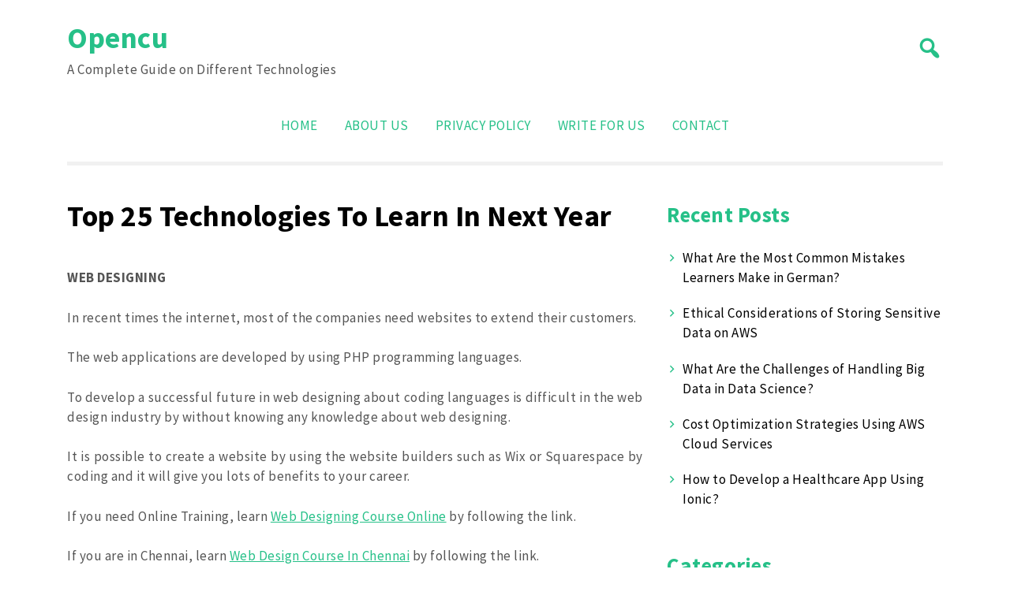

--- FILE ---
content_type: text/html; charset=UTF-8
request_url: https://opencu.org/top-technologies-learn-next-year/
body_size: 13885
content:
<!doctype html>
<html lang="en-US">
<head>
	<meta charset="UTF-8">
	<meta name="viewport" content="width=device-width, initial-scale=1">
	<link rel="profile" href="https://gmpg.org/xfn/11">

	<meta name='robots' content='index, follow, max-image-preview:large, max-snippet:-1, max-video-preview:-1' />
	<style>img:is([sizes="auto" i], [sizes^="auto," i]) { contain-intrinsic-size: 3000px 1500px }</style>
	
	<!-- This site is optimized with the Yoast SEO plugin v25.9 - https://yoast.com/wordpress/plugins/seo/ -->
	<title>Top 25 Technologies To Learn In Next Year - Opencu</title>
	<link rel="canonical" href="https://opencu.org/top-technologies-learn-next-year/" />
	<meta property="og:locale" content="en_US" />
	<meta property="og:type" content="article" />
	<meta property="og:title" content="Top 25 Technologies To Learn In Next Year - Opencu" />
	<meta property="og:description" content="WEB DESIGNING In recent times the internet, most of the companies need websites to extend their customers. The web applications are developed by using PHP programming languages. To develop a successful future in web designing about coding languages is difficult in the web design industry by without knowing any knowledge about web designing. It is [&hellip;]" />
	<meta property="og:url" content="https://opencu.org/top-technologies-learn-next-year/" />
	<meta property="og:site_name" content="Opencu" />
	<meta property="article:published_time" content="2019-10-22T13:09:56+00:00" />
	<meta property="article:modified_time" content="2021-09-16T10:43:08+00:00" />
	<meta property="og:image" content="https://opencu.org/wp-content/uploads/2019/10/to-25-technologies.jpg" />
	<meta property="og:image:width" content="800" />
	<meta property="og:image:height" content="400" />
	<meta property="og:image:type" content="image/jpeg" />
	<meta name="author" content="Opencu" />
	<meta name="twitter:card" content="summary_large_image" />
	<meta name="twitter:label1" content="Written by" />
	<meta name="twitter:data1" content="Opencu" />
	<meta name="twitter:label2" content="Est. reading time" />
	<meta name="twitter:data2" content="13 minutes" />
	<script type="application/ld+json" class="yoast-schema-graph">{"@context":"https://schema.org","@graph":[{"@type":"WebPage","@id":"https://opencu.org/top-technologies-learn-next-year/","url":"https://opencu.org/top-technologies-learn-next-year/","name":"Top 25 Technologies To Learn In Next Year - Opencu","isPartOf":{"@id":"https://opencu.org/#website"},"primaryImageOfPage":{"@id":"https://opencu.org/top-technologies-learn-next-year/#primaryimage"},"image":{"@id":"https://opencu.org/top-technologies-learn-next-year/#primaryimage"},"thumbnailUrl":"https://opencu.org/wp-content/uploads/2019/10/to-25-technologies.jpg","datePublished":"2019-10-22T13:09:56+00:00","dateModified":"2021-09-16T10:43:08+00:00","author":{"@id":"https://opencu.org/#/schema/person/82438f6e1d1f95b6e66ed1114a30703b"},"breadcrumb":{"@id":"https://opencu.org/top-technologies-learn-next-year/#breadcrumb"},"inLanguage":"en-US","potentialAction":[{"@type":"ReadAction","target":["https://opencu.org/top-technologies-learn-next-year/"]}]},{"@type":"ImageObject","inLanguage":"en-US","@id":"https://opencu.org/top-technologies-learn-next-year/#primaryimage","url":"https://opencu.org/wp-content/uploads/2019/10/to-25-technologies.jpg","contentUrl":"https://opencu.org/wp-content/uploads/2019/10/to-25-technologies.jpg","width":800,"height":400},{"@type":"BreadcrumbList","@id":"https://opencu.org/top-technologies-learn-next-year/#breadcrumb","itemListElement":[{"@type":"ListItem","position":1,"name":"Home","item":"https://opencu.org/"},{"@type":"ListItem","position":2,"name":"Top 25 Technologies To Learn In Next Year"}]},{"@type":"WebSite","@id":"https://opencu.org/#website","url":"https://opencu.org/","name":"Opencu","description":"A Complete Guide on Different Technologies","potentialAction":[{"@type":"SearchAction","target":{"@type":"EntryPoint","urlTemplate":"https://opencu.org/?s={search_term_string}"},"query-input":{"@type":"PropertyValueSpecification","valueRequired":true,"valueName":"search_term_string"}}],"inLanguage":"en-US"},{"@type":"Person","@id":"https://opencu.org/#/schema/person/82438f6e1d1f95b6e66ed1114a30703b","name":"Opencu","image":{"@type":"ImageObject","inLanguage":"en-US","@id":"https://opencu.org/#/schema/person/image/","url":"https://secure.gravatar.com/avatar/c2851d2256801cd68babc0e8495fdc6726975d52d5bed5db8292c48d30857f82?s=96&d=mm&r=g","contentUrl":"https://secure.gravatar.com/avatar/c2851d2256801cd68babc0e8495fdc6726975d52d5bed5db8292c48d30857f82?s=96&d=mm&r=g","caption":"Opencu"},"url":"https://opencu.org/author/admin_opencu/"}]}</script>
	<!-- / Yoast SEO plugin. -->


<link rel='dns-prefetch' href='//fonts.googleapis.com' />
<link rel="alternate" type="application/rss+xml" title="Opencu &raquo; Feed" href="https://opencu.org/feed/" />
<link rel="alternate" type="application/rss+xml" title="Opencu &raquo; Comments Feed" href="https://opencu.org/comments/feed/" />
<link rel="alternate" type="application/rss+xml" title="Opencu &raquo; Top 25 Technologies To Learn In Next Year Comments Feed" href="https://opencu.org/top-technologies-learn-next-year/feed/" />
<script>
window._wpemojiSettings = {"baseUrl":"https:\/\/s.w.org\/images\/core\/emoji\/16.0.1\/72x72\/","ext":".png","svgUrl":"https:\/\/s.w.org\/images\/core\/emoji\/16.0.1\/svg\/","svgExt":".svg","source":{"concatemoji":"https:\/\/opencu.org\/wp-includes\/js\/wp-emoji-release.min.js?ver=6.8.3"}};
/*! This file is auto-generated */
!function(s,n){var o,i,e;function c(e){try{var t={supportTests:e,timestamp:(new Date).valueOf()};sessionStorage.setItem(o,JSON.stringify(t))}catch(e){}}function p(e,t,n){e.clearRect(0,0,e.canvas.width,e.canvas.height),e.fillText(t,0,0);var t=new Uint32Array(e.getImageData(0,0,e.canvas.width,e.canvas.height).data),a=(e.clearRect(0,0,e.canvas.width,e.canvas.height),e.fillText(n,0,0),new Uint32Array(e.getImageData(0,0,e.canvas.width,e.canvas.height).data));return t.every(function(e,t){return e===a[t]})}function u(e,t){e.clearRect(0,0,e.canvas.width,e.canvas.height),e.fillText(t,0,0);for(var n=e.getImageData(16,16,1,1),a=0;a<n.data.length;a++)if(0!==n.data[a])return!1;return!0}function f(e,t,n,a){switch(t){case"flag":return n(e,"\ud83c\udff3\ufe0f\u200d\u26a7\ufe0f","\ud83c\udff3\ufe0f\u200b\u26a7\ufe0f")?!1:!n(e,"\ud83c\udde8\ud83c\uddf6","\ud83c\udde8\u200b\ud83c\uddf6")&&!n(e,"\ud83c\udff4\udb40\udc67\udb40\udc62\udb40\udc65\udb40\udc6e\udb40\udc67\udb40\udc7f","\ud83c\udff4\u200b\udb40\udc67\u200b\udb40\udc62\u200b\udb40\udc65\u200b\udb40\udc6e\u200b\udb40\udc67\u200b\udb40\udc7f");case"emoji":return!a(e,"\ud83e\udedf")}return!1}function g(e,t,n,a){var r="undefined"!=typeof WorkerGlobalScope&&self instanceof WorkerGlobalScope?new OffscreenCanvas(300,150):s.createElement("canvas"),o=r.getContext("2d",{willReadFrequently:!0}),i=(o.textBaseline="top",o.font="600 32px Arial",{});return e.forEach(function(e){i[e]=t(o,e,n,a)}),i}function t(e){var t=s.createElement("script");t.src=e,t.defer=!0,s.head.appendChild(t)}"undefined"!=typeof Promise&&(o="wpEmojiSettingsSupports",i=["flag","emoji"],n.supports={everything:!0,everythingExceptFlag:!0},e=new Promise(function(e){s.addEventListener("DOMContentLoaded",e,{once:!0})}),new Promise(function(t){var n=function(){try{var e=JSON.parse(sessionStorage.getItem(o));if("object"==typeof e&&"number"==typeof e.timestamp&&(new Date).valueOf()<e.timestamp+604800&&"object"==typeof e.supportTests)return e.supportTests}catch(e){}return null}();if(!n){if("undefined"!=typeof Worker&&"undefined"!=typeof OffscreenCanvas&&"undefined"!=typeof URL&&URL.createObjectURL&&"undefined"!=typeof Blob)try{var e="postMessage("+g.toString()+"("+[JSON.stringify(i),f.toString(),p.toString(),u.toString()].join(",")+"));",a=new Blob([e],{type:"text/javascript"}),r=new Worker(URL.createObjectURL(a),{name:"wpTestEmojiSupports"});return void(r.onmessage=function(e){c(n=e.data),r.terminate(),t(n)})}catch(e){}c(n=g(i,f,p,u))}t(n)}).then(function(e){for(var t in e)n.supports[t]=e[t],n.supports.everything=n.supports.everything&&n.supports[t],"flag"!==t&&(n.supports.everythingExceptFlag=n.supports.everythingExceptFlag&&n.supports[t]);n.supports.everythingExceptFlag=n.supports.everythingExceptFlag&&!n.supports.flag,n.DOMReady=!1,n.readyCallback=function(){n.DOMReady=!0}}).then(function(){return e}).then(function(){var e;n.supports.everything||(n.readyCallback(),(e=n.source||{}).concatemoji?t(e.concatemoji):e.wpemoji&&e.twemoji&&(t(e.twemoji),t(e.wpemoji)))}))}((window,document),window._wpemojiSettings);
</script>
<style id='wp-emoji-styles-inline-css'>

	img.wp-smiley, img.emoji {
		display: inline !important;
		border: none !important;
		box-shadow: none !important;
		height: 1em !important;
		width: 1em !important;
		margin: 0 0.07em !important;
		vertical-align: -0.1em !important;
		background: none !important;
		padding: 0 !important;
	}
</style>
<link rel='stylesheet' id='wp-block-library-css' href='https://opencu.org/wp-includes/css/dist/block-library/style.min.css?ver=6.8.3' media='all' />
<style id='classic-theme-styles-inline-css'>
/*! This file is auto-generated */
.wp-block-button__link{color:#fff;background-color:#32373c;border-radius:9999px;box-shadow:none;text-decoration:none;padding:calc(.667em + 2px) calc(1.333em + 2px);font-size:1.125em}.wp-block-file__button{background:#32373c;color:#fff;text-decoration:none}
</style>
<link rel='stylesheet' id='ct-white-block-style-css' href='https://opencu.org/wp-content/themes/ct-white/assets/css/block-styles.css?ver=2.0.1' media='all' />
<style id='global-styles-inline-css'>
:root{--wp--preset--aspect-ratio--square: 1;--wp--preset--aspect-ratio--4-3: 4/3;--wp--preset--aspect-ratio--3-4: 3/4;--wp--preset--aspect-ratio--3-2: 3/2;--wp--preset--aspect-ratio--2-3: 2/3;--wp--preset--aspect-ratio--16-9: 16/9;--wp--preset--aspect-ratio--9-16: 9/16;--wp--preset--color--black: #000000;--wp--preset--color--cyan-bluish-gray: #abb8c3;--wp--preset--color--white: #ffffff;--wp--preset--color--pale-pink: #f78da7;--wp--preset--color--vivid-red: #cf2e2e;--wp--preset--color--luminous-vivid-orange: #ff6900;--wp--preset--color--luminous-vivid-amber: #fcb900;--wp--preset--color--light-green-cyan: #7bdcb5;--wp--preset--color--vivid-green-cyan: #00d084;--wp--preset--color--pale-cyan-blue: #8ed1fc;--wp--preset--color--vivid-cyan-blue: #0693e3;--wp--preset--color--vivid-purple: #9b51e0;--wp--preset--gradient--vivid-cyan-blue-to-vivid-purple: linear-gradient(135deg,rgba(6,147,227,1) 0%,rgb(155,81,224) 100%);--wp--preset--gradient--light-green-cyan-to-vivid-green-cyan: linear-gradient(135deg,rgb(122,220,180) 0%,rgb(0,208,130) 100%);--wp--preset--gradient--luminous-vivid-amber-to-luminous-vivid-orange: linear-gradient(135deg,rgba(252,185,0,1) 0%,rgba(255,105,0,1) 100%);--wp--preset--gradient--luminous-vivid-orange-to-vivid-red: linear-gradient(135deg,rgba(255,105,0,1) 0%,rgb(207,46,46) 100%);--wp--preset--gradient--very-light-gray-to-cyan-bluish-gray: linear-gradient(135deg,rgb(238,238,238) 0%,rgb(169,184,195) 100%);--wp--preset--gradient--cool-to-warm-spectrum: linear-gradient(135deg,rgb(74,234,220) 0%,rgb(151,120,209) 20%,rgb(207,42,186) 40%,rgb(238,44,130) 60%,rgb(251,105,98) 80%,rgb(254,248,76) 100%);--wp--preset--gradient--blush-light-purple: linear-gradient(135deg,rgb(255,206,236) 0%,rgb(152,150,240) 100%);--wp--preset--gradient--blush-bordeaux: linear-gradient(135deg,rgb(254,205,165) 0%,rgb(254,45,45) 50%,rgb(107,0,62) 100%);--wp--preset--gradient--luminous-dusk: linear-gradient(135deg,rgb(255,203,112) 0%,rgb(199,81,192) 50%,rgb(65,88,208) 100%);--wp--preset--gradient--pale-ocean: linear-gradient(135deg,rgb(255,245,203) 0%,rgb(182,227,212) 50%,rgb(51,167,181) 100%);--wp--preset--gradient--electric-grass: linear-gradient(135deg,rgb(202,248,128) 0%,rgb(113,206,126) 100%);--wp--preset--gradient--midnight: linear-gradient(135deg,rgb(2,3,129) 0%,rgb(40,116,252) 100%);--wp--preset--font-size--small: 13px;--wp--preset--font-size--medium: 20px;--wp--preset--font-size--large: 36px;--wp--preset--font-size--x-large: 42px;--wp--preset--spacing--20: 0.44rem;--wp--preset--spacing--30: 0.67rem;--wp--preset--spacing--40: 1rem;--wp--preset--spacing--50: 1.5rem;--wp--preset--spacing--60: 2.25rem;--wp--preset--spacing--70: 3.38rem;--wp--preset--spacing--80: 5.06rem;--wp--preset--shadow--natural: 6px 6px 9px rgba(0, 0, 0, 0.2);--wp--preset--shadow--deep: 12px 12px 50px rgba(0, 0, 0, 0.4);--wp--preset--shadow--sharp: 6px 6px 0px rgba(0, 0, 0, 0.2);--wp--preset--shadow--outlined: 6px 6px 0px -3px rgba(255, 255, 255, 1), 6px 6px rgba(0, 0, 0, 1);--wp--preset--shadow--crisp: 6px 6px 0px rgba(0, 0, 0, 1);}:where(.is-layout-flex){gap: 0.5em;}:where(.is-layout-grid){gap: 0.5em;}body .is-layout-flex{display: flex;}.is-layout-flex{flex-wrap: wrap;align-items: center;}.is-layout-flex > :is(*, div){margin: 0;}body .is-layout-grid{display: grid;}.is-layout-grid > :is(*, div){margin: 0;}:where(.wp-block-columns.is-layout-flex){gap: 2em;}:where(.wp-block-columns.is-layout-grid){gap: 2em;}:where(.wp-block-post-template.is-layout-flex){gap: 1.25em;}:where(.wp-block-post-template.is-layout-grid){gap: 1.25em;}.has-black-color{color: var(--wp--preset--color--black) !important;}.has-cyan-bluish-gray-color{color: var(--wp--preset--color--cyan-bluish-gray) !important;}.has-white-color{color: var(--wp--preset--color--white) !important;}.has-pale-pink-color{color: var(--wp--preset--color--pale-pink) !important;}.has-vivid-red-color{color: var(--wp--preset--color--vivid-red) !important;}.has-luminous-vivid-orange-color{color: var(--wp--preset--color--luminous-vivid-orange) !important;}.has-luminous-vivid-amber-color{color: var(--wp--preset--color--luminous-vivid-amber) !important;}.has-light-green-cyan-color{color: var(--wp--preset--color--light-green-cyan) !important;}.has-vivid-green-cyan-color{color: var(--wp--preset--color--vivid-green-cyan) !important;}.has-pale-cyan-blue-color{color: var(--wp--preset--color--pale-cyan-blue) !important;}.has-vivid-cyan-blue-color{color: var(--wp--preset--color--vivid-cyan-blue) !important;}.has-vivid-purple-color{color: var(--wp--preset--color--vivid-purple) !important;}.has-black-background-color{background-color: var(--wp--preset--color--black) !important;}.has-cyan-bluish-gray-background-color{background-color: var(--wp--preset--color--cyan-bluish-gray) !important;}.has-white-background-color{background-color: var(--wp--preset--color--white) !important;}.has-pale-pink-background-color{background-color: var(--wp--preset--color--pale-pink) !important;}.has-vivid-red-background-color{background-color: var(--wp--preset--color--vivid-red) !important;}.has-luminous-vivid-orange-background-color{background-color: var(--wp--preset--color--luminous-vivid-orange) !important;}.has-luminous-vivid-amber-background-color{background-color: var(--wp--preset--color--luminous-vivid-amber) !important;}.has-light-green-cyan-background-color{background-color: var(--wp--preset--color--light-green-cyan) !important;}.has-vivid-green-cyan-background-color{background-color: var(--wp--preset--color--vivid-green-cyan) !important;}.has-pale-cyan-blue-background-color{background-color: var(--wp--preset--color--pale-cyan-blue) !important;}.has-vivid-cyan-blue-background-color{background-color: var(--wp--preset--color--vivid-cyan-blue) !important;}.has-vivid-purple-background-color{background-color: var(--wp--preset--color--vivid-purple) !important;}.has-black-border-color{border-color: var(--wp--preset--color--black) !important;}.has-cyan-bluish-gray-border-color{border-color: var(--wp--preset--color--cyan-bluish-gray) !important;}.has-white-border-color{border-color: var(--wp--preset--color--white) !important;}.has-pale-pink-border-color{border-color: var(--wp--preset--color--pale-pink) !important;}.has-vivid-red-border-color{border-color: var(--wp--preset--color--vivid-red) !important;}.has-luminous-vivid-orange-border-color{border-color: var(--wp--preset--color--luminous-vivid-orange) !important;}.has-luminous-vivid-amber-border-color{border-color: var(--wp--preset--color--luminous-vivid-amber) !important;}.has-light-green-cyan-border-color{border-color: var(--wp--preset--color--light-green-cyan) !important;}.has-vivid-green-cyan-border-color{border-color: var(--wp--preset--color--vivid-green-cyan) !important;}.has-pale-cyan-blue-border-color{border-color: var(--wp--preset--color--pale-cyan-blue) !important;}.has-vivid-cyan-blue-border-color{border-color: var(--wp--preset--color--vivid-cyan-blue) !important;}.has-vivid-purple-border-color{border-color: var(--wp--preset--color--vivid-purple) !important;}.has-vivid-cyan-blue-to-vivid-purple-gradient-background{background: var(--wp--preset--gradient--vivid-cyan-blue-to-vivid-purple) !important;}.has-light-green-cyan-to-vivid-green-cyan-gradient-background{background: var(--wp--preset--gradient--light-green-cyan-to-vivid-green-cyan) !important;}.has-luminous-vivid-amber-to-luminous-vivid-orange-gradient-background{background: var(--wp--preset--gradient--luminous-vivid-amber-to-luminous-vivid-orange) !important;}.has-luminous-vivid-orange-to-vivid-red-gradient-background{background: var(--wp--preset--gradient--luminous-vivid-orange-to-vivid-red) !important;}.has-very-light-gray-to-cyan-bluish-gray-gradient-background{background: var(--wp--preset--gradient--very-light-gray-to-cyan-bluish-gray) !important;}.has-cool-to-warm-spectrum-gradient-background{background: var(--wp--preset--gradient--cool-to-warm-spectrum) !important;}.has-blush-light-purple-gradient-background{background: var(--wp--preset--gradient--blush-light-purple) !important;}.has-blush-bordeaux-gradient-background{background: var(--wp--preset--gradient--blush-bordeaux) !important;}.has-luminous-dusk-gradient-background{background: var(--wp--preset--gradient--luminous-dusk) !important;}.has-pale-ocean-gradient-background{background: var(--wp--preset--gradient--pale-ocean) !important;}.has-electric-grass-gradient-background{background: var(--wp--preset--gradient--electric-grass) !important;}.has-midnight-gradient-background{background: var(--wp--preset--gradient--midnight) !important;}.has-small-font-size{font-size: var(--wp--preset--font-size--small) !important;}.has-medium-font-size{font-size: var(--wp--preset--font-size--medium) !important;}.has-large-font-size{font-size: var(--wp--preset--font-size--large) !important;}.has-x-large-font-size{font-size: var(--wp--preset--font-size--x-large) !important;}
:where(.wp-block-post-template.is-layout-flex){gap: 1.25em;}:where(.wp-block-post-template.is-layout-grid){gap: 1.25em;}
:where(.wp-block-columns.is-layout-flex){gap: 2em;}:where(.wp-block-columns.is-layout-grid){gap: 2em;}
:root :where(.wp-block-pullquote){font-size: 1.5em;line-height: 1.6;}
</style>
<link rel='stylesheet' id='contact-form-7-css' href='https://opencu.org/wp-content/plugins/contact-form-7/includes/css/styles.css?ver=6.1.1' media='all' />
<link rel='stylesheet' id='ct-white-style-css' href='https://opencu.org/wp-content/themes/ct-white/style.css?ver=2.0.1' media='all' />
<link rel='stylesheet' id='dashicons-css' href='https://opencu.org/wp-includes/css/dashicons.min.css?ver=6.8.3' media='all' />
<link rel='stylesheet' id='ct-white-fonts-css' href='https://fonts.googleapis.com/css2?family=Source+Sans+Pro%3Awght%40400%3B600%3B700&#038;display=swap&#038;ver=2.0.1' media='all' />
<link rel='stylesheet' id='ct-white-main-css-css' href='https://opencu.org/wp-content/themes/ct-white/assets/css/main.css?ver=2.0.1' media='all' />
<link rel="https://api.w.org/" href="https://opencu.org/wp-json/" /><link rel="alternate" title="JSON" type="application/json" href="https://opencu.org/wp-json/wp/v2/posts/223" /><link rel="EditURI" type="application/rsd+xml" title="RSD" href="https://opencu.org/xmlrpc.php?rsd" />
<meta name="generator" content="WordPress 6.8.3" />
<link rel='shortlink' href='https://opencu.org/?p=223' />
<link rel="alternate" title="oEmbed (JSON)" type="application/json+oembed" href="https://opencu.org/wp-json/oembed/1.0/embed?url=https%3A%2F%2Fopencu.org%2Ftop-technologies-learn-next-year%2F" />
<link rel="alternate" title="oEmbed (XML)" type="text/xml+oembed" href="https://opencu.org/wp-json/oembed/1.0/embed?url=https%3A%2F%2Fopencu.org%2Ftop-technologies-learn-next-year%2F&#038;format=xml" />
<link rel="pingback" href="https://opencu.org/xmlrpc.php"><link rel="icon" href="https://opencu.org/wp-content/uploads/2022/06/cropped-Screenshot_13-32x32.png" sizes="32x32" />
<link rel="icon" href="https://opencu.org/wp-content/uploads/2022/06/cropped-Screenshot_13-192x192.png" sizes="192x192" />
<link rel="apple-touch-icon" href="https://opencu.org/wp-content/uploads/2022/06/cropped-Screenshot_13-180x180.png" />
<meta name="msapplication-TileImage" content="https://opencu.org/wp-content/uploads/2022/06/cropped-Screenshot_13-270x270.png" />
</head>

<body data-rsssl=1 class="wp-singular post-template-default single single-post postid-223 single-format-standard wp-theme-ct-white">
<div id="page" class="site">
	<a class="skip-link screen-reader-text" href="#primary">Skip to content</a>

	<header id="masthead" class="site-header container">
		
				
		<div id="header-wrapper">
			<div class="site-branding">
									<h1 class="site-title"><a href="https://opencu.org/" rel="home">Opencu</a></h1>
					
										<p class="site-description">A Complete Guide on Different Technologies</p>
							</div><!-- .site-branding -->
			
			<button class="jump-to-field" tabindex="-1"></button>
			<button type="button" id="search-btn"><span class="dashicons dashicons-search"></span></button>
			
		</div>
		
			<div id="ct_white_search">
	    <form role="search" method="get" class="search-form" action="https://opencu.org/">
	       <span class="screen-reader-text">Search for:</span>
	       <input type="text" id="top_search_field" class="search-field" placeholder="Search..." value="" name="s">
	       <button class="jump-to-icon" tabindex="-1"></button>
		</form>
	</div>
		
		
		<nav id="site-navigation" class="main-navigation">
			<button class="menu-toggle" aria-controls="primary-menu" aria-expanded="false">MENU</button>
			<div class="menu-menu-1-container"><ul id="primary-menu" class="menu"><li id="menu-item-33" class="menu-item menu-item-type-custom menu-item-object-custom menu-item-home"><a href="https://opencu.org/"></i>Home</a></li>
<li id="menu-item-24" class="menu-item menu-item-type-post_type menu-item-object-page"><a href="https://opencu.org/about-us/"></i>About Us</a></li>
<li id="menu-item-23" class="menu-item menu-item-type-post_type menu-item-object-page"><a href="https://opencu.org/privacy-policy/"></i>Privacy Policy</a></li>
<li id="menu-item-21" class="menu-item menu-item-type-post_type menu-item-object-page"><a href="https://opencu.org/guest-post/"></i>Write for Us</a></li>
<li id="menu-item-22" class="menu-item menu-item-type-post_type menu-item-object-page"><a href="https://opencu.org/contact/"></i>Contact</a></li>
</ul></div>		</nav><!-- #site-navigation -->
	</header><!-- #masthead -->
	
	<div id="content" class="container">
		<div class="row">

	<main id="primary" class="site-main col-md-8">

		
<article id="post-223" class="post-223 post type-post status-publish format-standard has-post-thumbnail hentry category-skill-development">
	
		<header class="entry-header">
			<h1 class="entry-title">Top 25 Technologies To Learn In Next Year</h1>		</header><!-- .entry-header -->
	
	<div class="singular-thumb">
			</div>
	
	<div class="entry-meta">
			</div><!-- .entry-meta -->

	<div class="entry-content">
		<p style="text-align: justify;"><strong>WEB DESIGNING</strong></p>
<p style="text-align: justify;">In recent times the internet, most of the companies need websites to extend their customers.</p>
<p style="text-align: justify;">The web applications are developed by using PHP programming languages.</p>
<p style="text-align: justify;">To develop a successful future in web designing about coding languages is difficult in the web design industry by without knowing any knowledge about web designing.</p>
<p style="text-align: justify;">It is possible to create a website by using the website builders such as Wix or Squarespace by coding and it will give you lots of benefits to your career.</p>
<p>If you need Online Training, learn <a href="https://www.fita.in/web-designing-training/">Web Designing Course Online</a> by following the link.</p>
<p style="text-align: justify;">If you are in Chennai, learn <a href="https://www.fita.in/web-design-training-in-chennai/">Web Design Course In Chennai</a> by following the link.</p>
<p style="text-align: justify;">If you are in Bangalore, learn <a href="https://www.fita.in/web-designing-course-in-bangalore/">Web Design Course In Bangalore</a> by following the link.</p>
<p style="text-align: justify;"><strong>SALESFORCE</strong></p>
<p style="text-align: justify;">Salesforce is a cloud computing service as a software (SaaS) company which specializes in customer relationship management (CRM).</p>
<p style="text-align: justify;">This Salesforce service allows businesses to use cloud technology to better connect with the customers, potential customers and partners.</p>
<p style="text-align: justify;">The various roles in Salesforce is offered for candidates in an organization who have completed the course are as follows.</p>
<ul style="text-align: justify;">
<li>Salesforce admin</li>
<li>Salesforce developer</li>
<li>Salesforce consultant</li>
</ul>
<p>If you need Online Training, learn <a href="https://www.fita.in/salesforce-training/">Salesforce Online Course</a> by following the link.</p>
<p style="text-align: justify;">If you are in Chennai, learn <a href="https://www.fita.in/salesforce-training-chennai/">Salesforce Training In Chennai</a> by following the link.</p>
<p style="text-align: justify;">If you are in Bangalore, learn <a href="https://www.fita.in/salesforce-training-in-bangalore/">Salesforce Training In Bangalore</a> by following the link.</p>
<p style="text-align: justify;"><strong>DIGITAL MARKETING</strong></p>
<p style="text-align: justify;">Digital Marketing is responsible for the different marketing strategies such as search engine optimization, content marketing, and keyword analysis and by using social media platforms to drive the potential traffic to the business website.</p>
<p style="text-align: justify;">Digital Marketing has several benefits of using both Digital Marketing and Traditional Marketing. Most of the companies are moving away from the traditional marketing and shifting towards the Digital Marketing.</p>
<p style="text-align: justify;">Since, it has more and more people are using the internet also it allows companies and marketers to easily communicate and reach their customers.</p>
<p>If you need Online Training, learn <a href="https://www.fita.in/digital-marketing-training/">Digital Marketing Online Course</a> by following the link.</p>
<p style="text-align: justify;">If you are in Chennai, learn <a href="https://www.fita.in/digital-marketing-training-in-chennai/">Digital Marketing Course In Chennai</a> by following the link.</p>
<p style="text-align: justify;">If you are in Bangalore, learn <a href="https://www.fita.in/digital-marketing-courses-in-bangalore/">Digital Marketing Course In Bangalore</a> by following the link.</p>
<p style="text-align: justify;"><strong>DEVOPS</strong></p>
<p style="text-align: justify;">DevOps is the part of software operation development practices which combines the relationship between software development and IT operations.</p>
<p style="text-align: justify;">Nowadays, DevOps is very important and having the skills in DevOps is good and easy to survive in both IT industries and Development because DevOps is having a good scope in future in the Development and IT operations.</p>
<p style="text-align: justify;">DevOps is the most important reason to assume a DevOps culture is delivering better quality services is higher to your end-users. It helps in the IT Operations, Business and Development as well as the relationship between Operations and Development.</p>
<p>If you need Online Training, learn <a href="https://www.fita.in/devops-training/">Devops Online Course</a> by following the link.</p>
<p style="text-align: justify;">If you are in Chennai, learn <a href="https://www.fita.in/devops-training-in-chennai/">DevOps Training in Chennai</a> by following the link</p>
<p style="text-align: justify;">If you are in Bangalore, learn <a href="https://www.fita.in/devops-training-in-bangalore/">DevOps Training in Bangalore</a> by following the link</p>
<p style="text-align: justify;"><strong>ANDROID</strong></p>
<p style="text-align: justify;">Android is the powerful Operating System (OS) which supports the large number of applications in Smartphones and it is based on the Open-source Linux kernel and this application is used really good friendly Java to develop.</p>
<p style="text-align: justify;">In recent days, the mobile application development industry has procure massive growth as the world is moving towards the Android smartphones.</p>
<p style="text-align: justify;">Nowadays, Android has become more popular in which they are open-source, and the Linux-based operating system is mostly structured for tablets and smart-phones by Google.</p>
<p style="text-align: justify;">They are limitless career opportunities in Android App Development and there are many IT industries.</p>
<p>If you need Online Training, learn <a href="https://www.fita.in/android-training/">Android Online Course</a> by following the link.</p>
<p style="text-align: justify;">If you are in Chennai, learn <a href="https://www.fita.in/android-training-in-chennai/">Android Training In Chennai</a> by following the link.</p>
<p style="text-align: justify;">If you are in Bangalore, learn <a href="https://www.fita.in/android-training-in-bangalore/">Android Training In Bangalore</a> by following the link.</p>
<p style="text-align: justify;"><strong>PHP</strong></p>
<p style="text-align: justify;">PHP is Hypertext Preprocessor is widely used the Open-source scripting language and later it was referred to as Personal Home Pages.</p>
<p style="text-align: justify;">PHP is originally used for the server-side language also it is the major scripting language which was used in the Web Development that can be embedded in HTML.</p>
<p>If you need Online Training, learn <a href="https://www.fita.in/php-training/">PHP Online Course</a> by following the link.</p>
<p style="text-align: justify;">If you are in Chennai, learn <a href="https://www.fita.in/php-training-in-chennai/">PHP Training In Chennai</a> by following the link.</p>
<p style="text-align: justify;">If you are in Bangalore, learn <a href="https://www.fita.in/php-training-in-bangalore/">PHP Training In Bangalore</a> by following the link.</p>
<p style="text-align: justify;"><strong>SEO</strong></p>
<p style="text-align: justify;">SEO (Search Engine Optimization) is optimizing the website to ameliorate the visibility across the Search Engine results by adding the keywords and it includes the On-page, Off-page and technical activities to increase the SEO ranking by the process of getting the traffic from the free, editorial and organic.</p>
<p style="text-align: justify;">The SEO is responsible for creating meta titles, meta descriptions, keyword research, implementing a strategic plan in the on-page and managing the off-page domain of business.</p>
<p style="text-align: justify;">There is a huge demand for SEO Analysts in India are very high in the business market.</p>
<p>If you need Online Training, learn <a href="https://www.fita.in/seo-training/">SEO Online Training</a> by following the link.</p>
<p style="text-align: justify;">If you are in Chennai, learn <a href="https://www.fita.in/seo-training-in-chennai/">SEO Training In Chennai</a> by following the link.</p>
<p style="text-align: justify;">If you are in Bangalore, learn <a href="https://www.fita.in/seo-training-in-bangalore/">SEO Training In Bangalore</a> by following the link.</p>
<p style="text-align: justify;"><strong>PYTHON</strong></p>
<p style="text-align: justify;">Python is a programming language, high-level multi-paradigm programming language with dynamic features and interpreted languages which is dominating other programming languages like C++, C and Java and it is used in the operating system of the  IT industry.</p>
<p style="text-align: justify;">The future scope of Python programming language is used in the applications of various ways and Python is being easy and simple.</p>
<p style="text-align: justify;">Python is instinctive is a great choice for most of the strategies such as Machine Learning, Artificial Intelligence, Data Science, Web development and so on.</p>
<p style="text-align: justify;">So there is enormous scope for Python not only in 2019 but also in the future ahead.</p>
<p>If you need Online Training, learn <a href="https://www.fita.in/python-training/">Python Online Course</a> by following the link.</p>
<p style="text-align: justify;">If you are in Chennai, learn <a href="https://www.fita.in/python-training-in-chennai/">Python Training In Chennai</a> by following the link.</p>
<p style="text-align: justify;">If you are in Bangalore, learn <a href="https://www.fita.in/python-training-in-bangalore/">Python Training In Bangalore</a> by following the link.</p>
<p style="text-align: justify;"><strong>SELENIUM</strong></p>
<p style="text-align: justify;">The software testing is done by using the Selenium tool is known as Selenium Testing also it was used in the many IT companies because of more benefits when compared to the other automation tools in the business market.</p>
<p style="text-align: justify;">Selenium is great demand as it gives you a better exposure in the industry. Nowadays, many experts recommend Selenium as a tool because it is an open-source framework.</p>
<p>If you need Online Training, learn <a href="https://www.fita.in/selenium-training/">Selenium Online Course</a> by following the link.</p>
<p style="text-align: justify;">If you are in Chennai, learn <a href="https://www.fita.in/selenium-training-in-chennai/">Selenium Training In Chennai</a> by following the link.</p>
<p style="text-align: justify;">If you are in Bangalore, learn <a href="https://www.fita.in/selenium-training-in-bangalore/">Selenium Training In Bangalore</a> by following the link.</p>
<p style="text-align: justify;"><strong>SOFTWARE TESTING</strong></p>
<p style="text-align: justify;">Software testing is an extraordinary tool for business development. It is an exploration manages to provide shareholders about the standard of the software service.</p>
<p>If you need Online Training, learn <a href="https://www.fita.in/software-testing-training/">Software Testing Training Online</a> by following the link.</p>
<p style="text-align: justify;">If you are in Chennai, learn <a href="https://www.fita.in/software-testing-training-in-chennai/">Software Testing Training In Chennai</a> by following the link.</p>
<p style="text-align: justify;">If you are in Bangalore, learn <a href="https://www.fita.in/software-testing-course-in-bangalore/">Software Testing Training In Bangalore</a> by following the link.</p>
<p style="text-align: justify;"><strong>RPA</strong></p>
<p style="text-align: justify;">A few years back, only RPA (Robotic Process Automation) is the business processing automation technology, which is used to manage high-volume, repeatable assignments that were previously performed by humans.</p>
<p style="text-align: justify;">RPA robots appropriate the user to catch the data and manage applications similar to humans.</p>
<p>If you need Online Training, learn <a href="https://www.fita.in/rpa-training/">RPA Online Course</a> by following the link.</p>
<p style="text-align: justify;">If you are in Chennai, learn <a href="https://www.fita.in/rpa-training-chennai/">RPA Training In Chennai</a> by following the link.</p>
<p style="text-align: justify;">If you are in Bangalore, learn <a href="https://www.fita.in/rpa-training-in-bangalore/">RPA Training In Bangalore</a> by following the link.</p>
<p style="text-align: justify;"><strong>ETHICAL HACKING</strong></p>
<p style="text-align: justify;">Ethical Hacking conducts network inspection, sniffing, web server hacking, social engineering, wireless networking hacking, cryptography and many more.</p>
<p style="text-align: justify;">Most companies prefer full-time hacker services to keep their information as safe as possible.</p>
<p style="text-align: justify;">Ethical hacking is currently a major demand on the market, helping to prevent cybersecurity threats for all companies.</p>
<p>If you need Online Training, learn <a href="https://www.fita.in/ethical-hacking-course/">Ethical Hacking Online Course</a> by following the link.</p>
<p style="text-align: justify;">If you are in Chennai, learn <a href="https://www.fita.in/ethical-hacking-course-in-chennai/">Ethical Hacking Course In Chennai</a> by following the link.</p>
<p style="text-align: justify;">If you are in Bangalore, learn <a href="https://www.fita.in/ethical-hacking-course-in-bangalore/">Ethical Hacking Course In Bangalore</a> by following the link.</p>
<p style="text-align: justify;"><strong>ANGULARJS</strong></p>
<p style="text-align: justify;">AngularJS is a dominant JavaScript framework, which is used to grow single page web applications admirably.</p>
<p style="text-align: justify;">Angular was created in 2009 and it was created by Google and it helps you to create the JavaScript on the client end.</p>
<p style="text-align: justify;">AngularJS is also called as Angular and it is the most popular framework used by many developers from all over the world.</p>
<p style="text-align: justify;">AngularJS has multiple roles, such as the web app developer, UI engineer, UI developer, JavaScript developer and much more.</p>
<p>If you need Online Training, learn <a href="https://www.fita.in/angularjs-course/">AngularJS Online Training</a> by following the link.</p>
<p style="text-align: justify;">If you are in Chennai, learn <a href="https://www.fita.in/angularjs-training-in-chennai/">AngularJS Training In Chennai</a> by following the link.</p>
<p style="text-align: justify;">If you are in Bangalore, learn <a href="https://www.fita.in/angularjs-training-in-bangalore/">AngularJS Training In Bangalore</a> by following the link.</p>
<p style="text-align: justify;"><strong>MACHINE LEARNING</strong></p>
<p style="text-align: justify;">Machine Learning is an extensively algorithm-driven study which construct the devices or software capable of learning based on their own preceding practice and ameliorate the performance of a task.</p>
<p style="text-align: justify;">Machine Learning is also called as Artificial Intelligence which promotes system with the capability to mechanically learn and enlargement.</p>
<p style="text-align: justify;">The scope of this training will be developing your database in the IT field.</p>
<p>If you need Online Training, learn <a href="https://www.fita.in/machine-learning-training/">Machine Learning Online Course</a> by following the link.</p>
<p style="text-align: justify;">If you are in Chennai, learn <a href="https://www.fita.in/machine-learning-course-in-chennai/">Machine Learning Course In Chennai</a> by following the link.</p>
<p style="text-align: justify;">If you are in Bangalore, learn <a href="https://www.fita.in/machine-learning-course-in-bangalore/">Machine Learning Course In Bangalore</a> by following the link.</p>
<p style="text-align: justify;"><strong>GERMAN</strong></p>
<p style="text-align: justify;">German is India&#8217;s leading language and is the first language for millions of people in Europe and the world&#8217;s mother tongue.</p>
<p style="text-align: justify;">Foreign language education brings together not just people, but also helps them learn a new cultural and open their doors to various job opportunities such as IT, business, teaching and medical science.</p>
<p>If you need Online Training, learn <a href="https://www.fita.in/german-classes/">German Language Course Online</a> by following the link.</p>
<p style="text-align: justify;">If you are in Chennai, learn <a href="https://www.fita.in/german-training-in-chennai/">German Classes In Chennai</a> by following the link.</p>
<p style="text-align: justify;">If you are in Bangalore, learn <a href="https://www.fita.in/german-classes-in-bangalore/">German Classes In Bangalore</a> by following the link.</p>
<p style="text-align: justify;"><strong>IELTS</strong></p>
<p style="text-align: justify;">IELTS is the International English Language Testing System, is the English proficiency systems or assessment of communicative English either to study or work abroad.</p>
<p style="text-align: justify;">The aim of IELTS is to verify that a candidate has the ability to know the English language for his higher education in universities abroad.</p>
<p>If you need Online Training, learn <a href="https://www.fita.in/ielts-training/">IELTS Online Training</a> by following the link.</p>
<p style="text-align: justify;">If you are in Chennai, learn <a href="https://www.fita.in/ielts-coaching-chennai/">IELTS Coaching In Chennai</a> by following the link.</p>
<p style="text-align: justify;">If you are in Bangalore, learn <a href="https://www.fita.in/ielts-coaching-in-bangalore/">IELTS Coaching In Bangalore</a> by following the link.</p>
<p style="text-align: justify;"><strong>SPOKEN ENGLISH</strong></p>
<p style="text-align: justify;">English is regarded as the universal language and the common language for different modes of verbal communication in businesses worldwide. You can improve English skills from FITA for competitive exams.</p>
<p style="text-align: justify;">Join this course to improve your fluency and communication skills and to become a master in English patterns.</p>
<p>If you need Online Training, learn <a href="https://www.fita.in/spoken-english-classes/">Spoken English Course Online</a> by following the link.</p>
<p style="text-align: justify;">If you are in Chennai, learn <a href="https://www.fita.in/spoken-english-classes-in-chennai/">Spoken English Classes In Chennai</a> by following the link.</p>
<p style="text-align: justify;">If you are in Bangalore, learn <a href="https://www.fita.in/spoken-english-classes-in-bangalore/">Spoken English Classes In Bangalore</a> by following the link.</p>
<p style="text-align: justify;"><strong>DOT NET</strong></p>
<p style="text-align: justify;">The Dot Net framework is the software development platform which is developed by Microsoft.</p>
<p style="text-align: justify;">This framework is designed to generate the web applications which would run to the windows platform.</p>
<p style="text-align: justify;">The Dot Net framework is used to provide the interface programming to windows services and APIs and also integrates the technologies which are emerged in the late 1990s from Microsoft.</p>
<p>If you need Online Training, learn <a href="https://www.fita.in/dot-net-training/">Dot Net Online Course</a> by following the link.</p>
<p style="text-align: justify;">If you are in Chennai, learn <a href="https://www.fita.in/dot-net-training-in-chennai/">DOT NET Training In Chennai</a> by following the link.</p>
<p style="text-align: justify;">If you are in Bangalore, learn <a href="https://www.fita.in/dot-net-training-in-bangalore/">DOT NET Training In Bangalore</a> by following the link.</p>
<p style="text-align: justify;"><strong>JAVA</strong></p>
<p style="text-align: justify;">Java is a simple, object-oriented high-level programming language which helps in developing the software for multiple platforms.</p>
<p style="text-align: justify;">Java is a programming language which was developed by Sun Microsystems and it was published in 1995.</p>
<p style="text-align: justify;">The programming language was originally born out of the Green Project. C++ language is made from the operating system to run the project with perfection.</p>
<p style="text-align: justify;">It is the independent platform as many users; choose Java to work with friendly platforms.</p>
<p>If you need Online Training, learn <a href="https://www.fita.in/java-training/">Java Online Course</a> by following the link.</p>
<p style="text-align: justify;">If you are in Chennai, learn <a href="https://www.fita.in/java-and-j2ee-training-in-chennai/">Java Training in Chennai</a> by following the link.</p>
<p style="text-align: justify;">If you are in Bangalore, learn <a href="https://www.fita.in/java-training-in-bangalore/">Java Training in Bangalore</a> by following the link.</p>
<p style="text-align: justify;"><strong>CCNA</strong></p>
<p style="text-align: justify;">CCNA is one of the most sought after career credentials. It is developed for networking engineers.</p>
<p style="text-align: justify;">CCNA is a technical certification offered by Cisco; CCNA certificates are available in the cloud, collaboration, cybersecurity operations, data centre.</p>
<p style="text-align: justify;">Cisco provides you with in-depth knowledge about routes and networking.</p>
<p style="text-align: justify;">There are various job roles of the Networking professionals like</p>
<ul style="text-align: justify;">
<li>Network support engineers</li>
<li>System engineers</li>
<li>Systems administrator</li>
<li>Network engineers and</li>
<li>Network security associates.</li>
</ul>
<p>If you need Online Training, learn <a href="https://www.fita.in/ccna-training/">CCNA Online Training</a> by following the link.</p>
<p style="text-align: justify;">If you are in Chennai, learn <a href="https://www.fita.in/ccna-training-in-chennai/">CCNA Course In Chennai</a> by following the link.</p>
<p style="text-align: justify;">If you are in Bangalore, learn <a href="https://www.fita.in/ccna-course-in-bangalore/">CCNA Course In Bangalore</a> by following the link.</p>
<p style="text-align: justify;"><strong>TALLY</strong></p>
<p style="text-align: justify;">Today, the Tally has more scope in the business world. Tally is a software widely used for accounting purposes.</p>
<p style="text-align: justify;">It is popularly known as accounting software. ERP Enterprise Resource Planning version transformed the description of tally software. This is used for payroll, billing, sales and taxation.</p>
<p style="text-align: justify;">There is a huge scope in tally which you provide a platform for easy financial transactions.</p>
<p style="text-align: justify;">The job opportunities for Tally is an</p>
<ul style="text-align: justify;">
<li>Accountant assistant</li>
</ul>
<p>If you need Online Training, learn <a href="https://www.fita.in/tally-training/">Online Tally Course</a> by following the link.</p>
<p style="text-align: justify;">If you are in Chennai, learn <a href="https://www.fita.in/tally-course-in-chennai/">Tally Course In Chennai</a> by following the link.</p>
<p style="text-align: justify;">If you are in Bangalore, learn <a href="https://www.fita.in/tally-course-in-bangalore/">Tally Course In Bangalore</a> by following the link.</p>
<p style="text-align: justify;"><strong>HADOOP</strong></p>
<p style="text-align: justify;">Hadoop is an open-source framework for preparing the data and also it stores the data on the process of cost-effective commodity hardware.</p>
<p style="text-align: justify;">The Hadoop is most important which is used for big data analytics in the big data industry.</p>
<p style="text-align: justify;">Currently, Hadoop is a trending thing in the IT environment and most of the people are proceeds to these certifications to scale up to the latest trend and also promoting themselves with the latest strategies.</p>
<p style="text-align: justify;">If you are in Chennai, learn <a href="https://www.fita.in/big-data-hadoop-training-in-chennai/">Hadoop Training In Chennai</a> by following the link.</p>
<p style="text-align: justify;">If you are in Bangalore, learn <a href="https://www.fita.in/hadoop-training-in-bangalore/">Hadoop Training In Bangalore</a> by following the link.</p>
<p style="text-align: justify;"><strong>AWS</strong></p>
<p style="text-align: justify;">Amazon Web Service (AWS) is a comprehensive cloud computing service, which provides the platform for database storage and the contact delivery is provided by Amazon.</p>
<p style="text-align: justify;">It is a cloud computing market that was started in 2016 and has been providing perfect service delivery.</p>
<p style="text-align: justify;">Nowadays, many people are well interested in AWS and to work in AWS people need training.</p>
<p style="text-align: justify;">Amazon Web Services (AWS) is a clear leader in determining a platform to host your cloud-based software.</p>
<p>If you need Online Training, learn <a href="https://www.fita.in/aws-training/">AWS Online Course</a> by following the link.</p>
<p style="text-align: justify;">If you are in Chennai, learn <a href="https://www.fita.in/amazon-web-services-training-in-chennai/">AWS Training In Chennai</a> by following the link.</p>
<p style="text-align: justify;">If you are in Bangalore, learn <a href="https://www.fita.in/aws-training-in-bangalore/">AWS Training In Bangalore</a> by following the link.</p>
<p style="text-align: justify;"><strong>BIG DATA</strong></p>
<p style="text-align: justify;">Big Data is a technology of managing database applications that used to storage and processing for big data sets. It is the fastest growing and trending technology. It’s one of the best lead of IT professionals and most of the companies prefer to this technology. The benefit of learning big data processing in real-time projects to improve the dramatic service, cost savings and better sales.</p>
<p>If you need Online Training, learn <a href="https://www.fita.in/big-data-training/">Big Data Online Course</a> by following the link.</p>
<p style="text-align: justify;">If you are in Chennai, learn <a href="https://www.fita.in/big-data-hadoop-training-in-chennai/">Big Data Training In Chennai</a> by following the link.</p>
<p style="text-align: justify;">If you are in Bangalore, learn <a href="https://www.fita.in/hadoop-training-in-bangalore/">Big Data Training In Bangalore</a> by following the link.</p>
<p style="text-align: justify;"><strong>DATA SCIENCE</strong></p>
<p style="text-align: justify;">Data Science is the field of study that combines the programming skills, knowledge of maths and statistics to obtain meaningful penetrations from the data in various forms, both structured and unstructured data related to the data mining and recognize new markets.</p>
<p style="text-align: justify;">It performs the research and analysis of the data which helps the companies to improve business by predicting growth and trends on the huge number of data.</p>
<p>If you need Online Training, learn <a href="https://www.fita.in/data-science-course/">Data Science Online Course</a> by following the link.</p>
<p style="text-align: justify;">Are you located in Chennai; check out here <a href="https://www.fita.in/data-science-course-in-chennai/">Data Science Course in Chennai</a></p>
<p style="text-align: justify;">Are you located in Bangalore; check out here <a href="https://www.fita.in/data-science-training-in-bangalore/">Data Science Course in Bangalore </a></p>
	</div><!-- .entry-content -->

	<footer class="entry-footer">
		<span class="cat-links">Posted in  <a href="https://opencu.org/category/skill-development/" rel="category tag">Skill Development</a></span><br>	</footer><!-- .entry-footer -->
</article><!-- #post-223 -->

	<nav class="navigation post-navigation" aria-label="Posts">
		<h2 class="screen-reader-text">Post navigation</h2>
		<div class="nav-links"><div class="nav-previous"><a href="https://opencu.org/key-properties-of-the-vmware/" rel="prev"><span class="dashicons dashicons-arrow-left-alt2"></span><span class="nav-title">Key properties of the VMware</span></a></div><div class="nav-next"><a href="https://opencu.org/top-technology-trends/" rel="next"><span class="nav-title">TOP TECHNOLOGY TRENDS FOR 2020</span><span class="dashicons dashicons-arrow-right-alt2"></span></a></div></div>
	</nav>
<div id="comments" class="comments-area">

		<div id="respond" class="comment-respond">
		<h3 id="reply-title" class="comment-reply-title">Leave a Reply</h3><form action="https://opencu.org/wp-comments-post.php" method="post" id="commentform" class="comment-form"><p class="comment-notes"><span id="email-notes">Your email address will not be published.</span> <span class="required-field-message">Required fields are marked <span class="required">*</span></span></p><p class="comment-form-comment"><label for="comment">Comment <span class="required">*</span></label> <textarea id="comment" name="comment" cols="45" rows="8" maxlength="65525" required></textarea></p><p class="comment-form-author"><label for="author">Name <span class="required">*</span></label> <input id="author" name="author" type="text" value="" size="30" maxlength="245" autocomplete="name" required /></p>
<p class="comment-form-email"><label for="email">Email <span class="required">*</span></label> <input id="email" name="email" type="email" value="" size="30" maxlength="100" aria-describedby="email-notes" autocomplete="email" required /></p>
<p class="comment-form-url"><label for="url">Website</label> <input id="url" name="url" type="url" value="" size="30" maxlength="200" autocomplete="url" /></p>
<p class="form-submit"><input name="submit" type="submit" id="submit" class="submit" value="Post Comment" /> <input type='hidden' name='comment_post_ID' value='223' id='comment_post_ID' />
<input type='hidden' name='comment_parent' id='comment_parent' value='0' />
</p></form>	</div><!-- #respond -->
	
</div><!-- #comments -->

	</main><!-- #main -->


<aside id="secondary" class="widget-area col-md-4">
	
		<section id="recent-posts-2" class="widget widget_recent_entries">
		<h2 class="widget-title">Recent Posts</h2>
		<ul>
											<li>
					<a href="https://opencu.org/what-are-the-most-common-mistakes-learners-make-in-german/">What Are the Most Common Mistakes Learners Make in German?</a>
									</li>
											<li>
					<a href="https://opencu.org/ethical-considerations-of-storing-sensitive-data-on-aws/">Ethical Considerations of Storing Sensitive Data on AWS</a>
									</li>
											<li>
					<a href="https://opencu.org/what-are-the-challenges-of-handling-big-data-in-data-science/">What Are the Challenges of Handling Big Data in Data Science?</a>
									</li>
											<li>
					<a href="https://opencu.org/cost-optimization-strategies-using-aws-cloud-services/">Cost Optimization Strategies Using AWS Cloud Services</a>
									</li>
											<li>
					<a href="https://opencu.org/how-to-develop-a-healthcare-app-using-ionic/">How to Develop a Healthcare App Using Ionic?</a>
									</li>
					</ul>

		</section><section id="categories-2" class="widget widget_categories"><h2 class="widget-title">Categories</h2>
			<ul>
					<li class="cat-item cat-item-332"><a href="https://opencu.org/category/artificial-intelligence/">Artificial Intelligence</a>
</li>
	<li class="cat-item cat-item-126"><a href="https://opencu.org/category/business/">Business</a>
</li>
	<li class="cat-item cat-item-321"><a href="https://opencu.org/category/devops/">DevOps</a>
</li>
	<li class="cat-item cat-item-6"><a href="https://opencu.org/category/education/">Education</a>
</li>
	<li class="cat-item cat-item-4"><a href="https://opencu.org/category/entrepreneurship/">Entrepreneurship</a>
</li>
	<li class="cat-item cat-item-3"><a href="https://opencu.org/category/general/">General</a>
</li>
	<li class="cat-item cat-item-11"><a href="https://opencu.org/category/german/">German</a>
</li>
	<li class="cat-item cat-item-5"><a href="https://opencu.org/category/hadoop/">Hadoop</a>
</li>
	<li class="cat-item cat-item-78"><a href="https://opencu.org/category/health/">Health</a>
</li>
	<li class="cat-item cat-item-28"><a href="https://opencu.org/category/java/">Java</a>
</li>
	<li class="cat-item cat-item-67"><a href="https://opencu.org/category/salesforce/">Salesforce</a>
</li>
	<li class="cat-item cat-item-72"><a href="https://opencu.org/category/skill-development/">Skill Development</a>
</li>
	<li class="cat-item cat-item-9"><a href="https://opencu.org/category/spoken-english/">Spoken English</a>
</li>
	<li class="cat-item cat-item-48"><a href="https://opencu.org/category/technology/">Technology</a>
</li>
	<li class="cat-item cat-item-1"><a href="https://opencu.org/category/uncategorized/">Uncategorized</a>
</li>
			</ul>

			</section><section id="text-2" class="widget widget_text"><h2 class="widget-title">Related sites</h2>			<div class="textwidget"><p><a href="https://angular.io/">Angular</a><br />
<a href="https://www.fita.in/">Training Institute</a><br />
<a href="https://www.berkeley.edu/">Berkeley</a><br />
<a href="https://www.colorado.edu/">Colorado University</a><br />
<a href="https://www.bloomberg.com/">Bloomberg</a></p>
</div>
		</section></aside><!-- #secondary -->
	</div><!-- #content -->
	</div><!-- .row -->

	
		<div id="footer-sidebar">
		<div class="container">
			<div class="row">
								
				
								
							</div><!-- .row -->
		</div><!-- .container -->
	</div>

	<footer id="colophon" class="site-footer">
		<div class="site-info">
			<a href="https://opencu.org/">
<!-- 					</a> -->
<!-- 			<span class="sep"> | </span> -->
				Copyright © opencu		</div><!-- .site-info -->
	</footer><!-- #colophon -->
</div><!-- #page -->

<script type="speculationrules">
{"prefetch":[{"source":"document","where":{"and":[{"href_matches":"\/*"},{"not":{"href_matches":["\/wp-*.php","\/wp-admin\/*","\/wp-content\/uploads\/*","\/wp-content\/*","\/wp-content\/plugins\/*","\/wp-content\/themes\/ct-white\/*","\/*\\?(.+)"]}},{"not":{"selector_matches":"a[rel~=\"nofollow\"]"}},{"not":{"selector_matches":".no-prefetch, .no-prefetch a"}}]},"eagerness":"conservative"}]}
</script>
<script src="https://opencu.org/wp-includes/js/dist/hooks.min.js?ver=4d63a3d491d11ffd8ac6" id="wp-hooks-js"></script>
<script src="https://opencu.org/wp-includes/js/dist/i18n.min.js?ver=5e580eb46a90c2b997e6" id="wp-i18n-js"></script>
<script id="wp-i18n-js-after">
wp.i18n.setLocaleData( { 'text direction\u0004ltr': [ 'ltr' ] } );
</script>
<script src="https://opencu.org/wp-content/plugins/contact-form-7/includes/swv/js/index.js?ver=6.1.1" id="swv-js"></script>
<script id="contact-form-7-js-before">
var wpcf7 = {
    "api": {
        "root": "https:\/\/opencu.org\/wp-json\/",
        "namespace": "contact-form-7\/v1"
    }
};
</script>
<script src="https://opencu.org/wp-content/plugins/contact-form-7/includes/js/index.js?ver=6.1.1" id="contact-form-7-js"></script>
<script src="https://opencu.org/wp-content/themes/ct-white/assets/js/custom.js?ver=2.0.1" id="ct-white-custom-js-js"></script>
<script src="https://opencu.org/wp-content/themes/ct-white/assets/js/navigation.js?ver=2.0.1" id="ct-white-navigation-js"></script>

</body>
</html>


--- FILE ---
content_type: text/css
request_url: https://opencu.org/wp-content/themes/ct-white/assets/css/main.css?ver=2.0.1
body_size: 2477
content:
@charset "UTF-8";
html {
  font-size: 17px;
}

body {
  letter-spacing: 0.03rem;
  -webkit-font-smoothing: antialiased;
  color: #555;
  outline-color: #26c088;
  margin: 0;
}

a {
  color: #26c088;
}
a:hover, a:visited, a:active {
  color: #22ab79;
}

input[type=submit] {
  width: auto;
  border: 0;
  border-radius: 3px;
  line-height: 1;
  font-size: 0.9em;
  background-color: #26c088;
  padding: 0.8em;
  text-transform: uppercase;
  font-weight: 600;
  color: white;
}
input[type=submit]:hover, input[type=submit]:focus {
  background-color: #22ab79;
  text-decoration: none;
}

h1 {
  font-size: 2.2em;
}

h2 {
  font-size: 1.6em;
}

h3 {
  font-size: 1.4em;
}

h4 {
  font-size: 1.2em;
}

h5 {
  font-size: 1em;
  text-transform: uppercase;
}

h6 {
  font-size: 1em;
}

.section-title {
  color: #26c088;
  text-align: center;
}

.container {
  width: 100%;
  padding-right: 15px;
  padding-left: 15px;
  margin-right: auto;
  margin-left: auto;
}

@media (min-width: 576px) {
  .container {
    max-width: 540px;
  }
}
@media (min-width: 768px) {
  .container {
    max-width: 720px;
  }
}
@media (min-width: 992px) {
  .container {
    max-width: 960px;
  }
}
@media (min-width: 1200px) {
  .container {
    max-width: 1140px;
  }
}
.row {
  display: -ms-flexbox;
  display: flex;
  -ms-flex-wrap: wrap;
  flex-wrap: wrap;
  margin-right: -15px;
  margin-left: -15px;
}

.no-gutters {
  margin-right: 0;
  margin-left: 0;
}

.col-md-3, .col-md-4, .col-md-6, .col-md-8 {
  position: relative;
  width: 100%;
  padding-right: 15px;
  padding-left: 15px;
}

@media (min-width: 768px) {
  .col-md-3 {
    -ms-flex: 0 0 25%;
    flex: 0 0 25%;
    max-width: 25%;
  }

  .col-md-4 {
    -ms-flex: 0 0 33.333333%;
    flex: 0 0 33.333333%;
    max-width: 33.333333%;
  }

  .col-md-6 {
    -ms-flex: 0 0 50%;
    flex: 0 0 50%;
    max-width: 50%;
  }

  .col-md-8 {
    -ms-flex: 0 0 66.666667%;
    flex: 0 0 66.666667%;
    max-width: 66.666667%;
  }
}
blockquote {
  border-left: solid 0.2rem #26c088;
  margin: 4rem 0 1.25rem 0;
  padding: 0.5rem 0 0 1.2rem;
}
blockquote:before, blockquote:after {
  content: "";
}
blockquote p:last-child {
  margin: 0;
}

ul {
  margin-top: 0.25em;
  margin-left: 0.7em;
  padding-left: 0.7em;
}

li {
  margin-bottom: 0.8em;
}

pre, fieldset, input, textarea, table, table *, hr {
  border-color: #e6e6e6;
}

th, td {
  border: solid 1px #e6e6e6;
  padding: 1em 0.5em;
  line-height: 1.4;
  margin: 0;
}

ul, ol {
  padding-left: 0.1em;
}
ul li, ol li {
  margin: 0.5em 0;
}

address {
  margin-bottom: 1rem;
  color: #999999;
}

cite {
  font-size: 1em;
  color: #26c088;
}

.entry-title, .page-title, .widget-title {
  margin-top: 0;
}

#content {
  margin-top: 2.5em;
}

#client-showcase .item {
  margin-bottom: 1rem;
}

.entry-content {
  /*
  	form[class*="wp-block"] {
  		display: flex;
  		align-items: center;
  	}
  */
  /*
  	label[class*="wp-block"] {
  		width: 100%;
  	}
  */
}
.entry-content ul[class*=wp-block] {
  list-style: none;
}
.entry-content ul[class*=wp-block] li {
  margin-bottom: 1.2em;
}
.entry-content ul[class*=wp-block] li:before {
  content: "";
  font-family: "Dashicons";
  font-size: 0.8em;
  margin-right: 0.5em;
}
.entry-content input[type=search][class*=wp-block] {
  width: 100%;
  border-radius: 3px;
  padding: 0.5em;
}
.entry-content input[type=submit][class*=wp-block], .entry-content button[type=submit][class*=wp-block] {
  margin-left: 0.5em;
  border: 0;
  background: none;
  color: #26c088;
  padding: 0;
  text-transform: uppercase;
  cursor: pointer;
}
.entry-content select[class*=wp-block] {
  padding: 0.5em;
  border-radius: 3px;
}

body, h1, h2, h3, h4, h5, h6 {
  font-family: "Source Sans Pro", sans-serif;
}

#header-wrapper {
  display: flex;
  align-items: center;
  margin: 1.2em auto;
}
#header-wrapper button {
  padding: 0;
  border: 0;
  background: none;
  margin-left: auto;
  color: #26c088;
}
#header-wrapper button span {
  font-size: 2em;
  width: 100%;
  height: auto;
}
#header-wrapper .site-title {
  margin: 0;
}
#header-wrapper .site-title a {
  text-decoration: none;
}
#header-wrapper .site-description {
  margin: 0;
}

#masthead img {
  width: 100%;
}

button#search-btn {
  cursor: pointer;
}

#ct_white_search {
  position: relative;
  text-align: center;
  margin-left: auto;
}
#ct_white_search button {
  position: absolute;
  clip: rect(1px, 1px, 1px, 1px);
}
#ct_white_search input[type=text] {
  width: 100%;
  padding: 0.5em 0.8em;
  border: 4px solid #26c088;
  font-size: 1.5em;
  margin-bottom: 1em;
}

.post {
  margin: 0 0 2em;
  padding: 0 0 3em;
}

article {
  border-bottom: solid 1px #eeeeee;
}
article .entry-title {
  line-height: 1.2em;
  margin-bottom: 0.5em;
}
article .entry-title a {
  font-weight: 700;
  text-decoration: none;
}
article .entry-meta {
  display: flex;
  margin-bottom: 0.5em;
}
article .entry-meta a {
  color: black;
  text-decoration: underline;
  font-weight: 600;
  margin-right: 0.5em;
}
article .entry-meta img {
  margin-right: 0.5em;
}
article .entry-meta .posted-on, article .entry-meta .byline {
  display: flex;
  align-items: center;
}
article .entry-meta img {
  margin-left: 0.5em;
  border-radius: 50%;
}
article .entry-excerpt {
  margin-bottom: 0.8em;
  font-size: 0.9em;
  width: 80%;
  color: #999;
}
article .more-link {
  position: relative;
  text-decoration: none;
  font-weight: 600;
}
article .more-link:before {
  content: "";
  position: absolute;
  bottom: 0;
  height: 2px;
  width: 100%;
  background-color: #26c088;
  opacity: 0;
  transform: translateY(3px);
  -webkit-transform: translateY(3px);
  -moz-transform: translateY(3px);
  -ms-transform: translateY(3px);
  -o-transform: translateY(3px);
  transition: all 100ms ease-out;
  -webkit-transition: all 100ms ease-out;
  -moz-transition: all 100ms ease-out;
  -ms-transition: all 100ms ease-out;
  -o-transition: all 100ms ease-out;
}
article .more-link:hover:before {
  transform: translateY(0);
  -webkit-transform: translateY(0);
  -moz-transform: translateY(0);
  -ms-transform: translateY(0);
  -o-transform: translateY(0);
  opacity: 1;
}

.post-navigation span.dashicons {
  position: relative;
  top: 2px;
}

#site-navigation {
  text-align: center;
  margin: 0.5em auto;
  padding: 0.5em;
  border-bottom: solid 5px #f1f1f1;
}
#site-navigation a {
  display: inline-block;
  text-decoration: none;
}
#site-navigation a:hover {
  background-color: #f5f5f5;
}
#site-navigation ul ul {
  background-color: white;
  box-shadow: 0px 3px 12px -5px rgba(0, 0, 0, 0.3);
}
@media (min-width: 992px) {
  #site-navigation ul#primary-menu {
    display: inline-block;
  }
  #site-navigation ul#primary-menu .dropdown-arrow {
    display: none;
  }
  #site-navigation ul#primary-menu > li {
    position: relative;
    float: left;
  }
  #site-navigation ul#primary-menu > li > a {
    padding: 0.5em 1em;
    text-transform: uppercase;
  }
  #site-navigation ul#primary-menu > li.menu-item-has-children > a:after {
    position: relative;
    content: "";
    font-family: "Dashicons";
    padding-left: 3px;
    top: 3px;
  }
  #site-navigation ul#primary-menu ul {
    flex-direction: column;
    text-transform: none;
    background-color: white;
    box-shadow: 0px 0px 15px -5px rgba(0, 0, 0, 0.2);
    text-align: left;
  }
  #site-navigation ul#primary-menu ul li {
    position: relative;
    float: none;
    display: block;
    margin: 0;
  }
  #site-navigation ul#primary-menu ul li a {
    padding: 1em;
  }
  #site-navigation ul#primary-menu ul li:hover > ul, #site-navigation ul#primary-menu ul li.focus > ul {
    left: 100%;
    transform: translateY(0px);
    -webkit-transform: translateY(0px);
    -moz-transform: translateY(0px);
    -ms-transform: translateY(0px);
    -o-transform: translateY(0px);
  }
  #site-navigation ul#primary-menu ul li.menu-item-has-children > a:after {
    position: relative;
    content: "";
    font-family: "Dashicons";
    float: right;
  }
  #site-navigation ul#primary-menu li:hover > ul {
    opacity: 1;
    transform: translateY(0px);
    -webkit-transform: translateY(0px);
    -moz-transform: translateY(0px);
    -ms-transform: translateY(0px);
    -o-transform: translateY(0px);
  }
}

button.menu-toggle {
  width: auto;
  border: 0;
  border-radius: 3px;
  line-height: 1;
  font-size: 0.9em;
  background-color: #26c088;
  padding: 0.8em;
  text-transform: uppercase;
  font-weight: 600;
  color: white;
  margin: auto;
  margin-bottom: 1em;
  cursor: pointer;
}
button.menu-toggle:hover, button.menu-toggle:focus {
  background-color: #22ab79;
  text-decoration: none;
}

@media (max-width: 991px) {
  #site-navigation .dropdown-arrow {
    cursor: pointer;
    color: #26c088;
    margin: 3px 0 0 3px;
  }
  #site-navigation li {
    padding: 0.5em 0.8em;
    margin: 0;
  }
  #site-navigation li .dashicons {
    float: right;
  }
  #site-navigation a {
    background: none;
  }
  #site-navigation ul {
    width: 300px;
    text-align: left;
    background-color: rgba(0, 0, 0, 0.03);
  }
  #site-navigation ul ul {
    width: 100%;
    position: relative;
    opacity: 1;
    float: none;
    left: 0;
    box-shadow: none;
    background-color: rgba(221, 221, 221, 0.24);
  }
  #site-navigation ul ul a {
    width: auto;
  }
}
#footer-sidebar {
/*   background-color: #26c088; */
  padding-top: 2rem;
  margin-top: 3rem;
}
#footer-sidebar h2.widget-title {
  color: white;
}
#footer-sidebar a {
  color: white;
}

#colophon {
  background-color: #1e956a;
  text-align: center;
  color: white;
}
#colophon .site-info {
  display: inline-block;
  padding: 1em 0;
}
#colophon a {
  color: white;
  font-weight: 600;
}

/**
 *	Styling for the Pagination
 */
.ct-white-pagination {
  display: inline-block;
  width: 100%;
  text-align: center;
  margin: 1em auto;
  color: #aaaaaa;
}
.ct-white-pagination .nav-links > * {
  margin: 0.8em;
}
.ct-white-pagination .nav-links span.current {
  position: relative;
  font-weight: 400;
}

.widget {
  margin: 0 0 3em;
}
.widget:not(.widget_rss):not(.widget_text) {
  color: #aaaaaa;
}
.widget a {
  color: black;
}
.widget a:not(.widget_text) {
  text-decoration: none;
}
.widget a:not(.widget_text):hover {
  text-decoration: underline;
}
.widget h2, .widget .widget-title {
  color: initial;
  color: #26c088;
  font-weight: 700;
}
.widget ul {
  list-style: none;
  margin-top: 0.25em;
  margin-left: 0.7em;
  padding-left: 0.7em;
}
.widget li {
  margin-bottom: 1.2em;
  position: relative;
  padding-left: 1.2em;
}
.widget li:before {
  content: "";
  font-family: "Dashicons";
  position: absolute;
  left: 0;
  font-size: 0.8em;
  color: #26c088;
  line-height: 1.8em;
  margin-right: 0.5em;
}
.widget > ul {
  margin-left: 0;
  padding-left: 0;
}
.widget.widget_search form {
  display: flex;
  align-items: center;
}
.widget.widget_search label {
  width: 100%;
}
.widget.widget_search input[type=search] {
  width: 100%;
  border-radius: 0;
  padding: 0.5em;
}
.widget.widget_search input[type=submit], .widget.widget_search button[type=submit] {
  margin-left: 0.5em;
  border: 0;
  background: none;
  color: #26c088;
  padding: 0;
  text-transform: uppercase;
  cursor: pointer;
}
.widget.widget_search.widget_block label {
  display: none;
}
.widget select {
  padding: 0.5em;
  border-radius: 3px;
}

#respond input[type=submit] {
  width: auto;
  border: 0;
  border-radius: 3px;
  line-height: 1;
  font-size: 0.9em;
  background-color: #26c088;
  padding: 0.8em;
  text-transform: uppercase;
  font-weight: 600;
  color: white;
}
#respond input[type=submit]:hover, #respond input[type=submit]:focus {
  background-color: #22ab79;
  text-decoration: none;
}

.comment-body {
  border-bottom: solid 1px #eeeeee;
}

#comments ol, #comments ul {
  list-style: none;
}
#comments .comment-meta a {
  margin-right: 0.5em;
  text-decoration: none;
}
#comments .comment-author {
  display: flex;
  align-items: center;
}
#comments .comment-author img {
  border-radius: 50%;
  margin-right: 0.5em;
}
#comments .reply a {
  display: inline-block;
  width: auto;
  border: 0;
  border-radius: 3px;
  line-height: 1;
  font-size: 0.9em;
  background-color: #26c088;
  padding: 0.8em;
  text-transform: uppercase;
  font-weight: 600;
  color: white;
  margin-bottom: 1.4em;
  text-decoration: none;
}
#comments .reply a:hover, #comments .reply a:focus {
  background-color: #22ab79;
  text-decoration: none;
}
#comments p {
  margin-left: 1em;
}

body.single .entry-content, body.page .entry-content {
  margin-bottom: 1em;
}
body.single .entry-title, body.page .entry-title {
  color: black;
}
body.single .singular-thumb, body.page .singular-thumb {
  margin-bottom: 1em;
}
body.single .entry-footer a, body.page .entry-footer a {
  margin-left: 0.4em;
}
body.single .entry-footer .edit-link a, body.page .entry-footer .edit-link a {
  display: inline-block;
  width: auto;
  border: 0;
  border-radius: 3px;
  line-height: 1;
  font-size: 0.9em;
  background-color: #26c088;
  padding: 0.8em;
  text-transform: uppercase;
  font-weight: 600;
  color: white;
}
body.single .entry-footer .edit-link a:hover, body.single .entry-footer .edit-link a:focus, body.page .entry-footer .edit-link a:hover, body.page .entry-footer .edit-link a:focus {
  background-color: #22ab79;
  text-decoration: none;
}
body.single .nav-links a, body.page .nav-links a {
  text-decoration: none;
}

#ct-top-bar {
  display: inline-block;
  width: 100%;
}
#ct-top-bar #ct-social-icons {
  float: right;
}
#ct-top-bar #ct-social-icons .icon {
  float: left;
  margin: 0.4em;
}
#ct-top-bar #ct-social-icons a {
  text-decoration: none;
}

body.error404 #primary {
  width: 100%;
  text-align: center;
}

.wpcf7 input:not([type=submit]), .wpcf7 textarea, .wpcf7 select {
  border-radius: 0;
  width: 100%;
}
.wpcf7 .wpcf7-checkbox .wpcf7-list-item, .wpcf7 .wpcf7-radio .wpcf7-list-item {
  display: block;
}
.wpcf7 .wpcf7-checkbox .wpcf7-list-item input, .wpcf7 .wpcf7-radio .wpcf7-list-item input {
  width: auto;
}
.wpcf7 .wpcf7-not-valid-tip {
  font-size: 0.85em;
  font-weight: 700;
}
